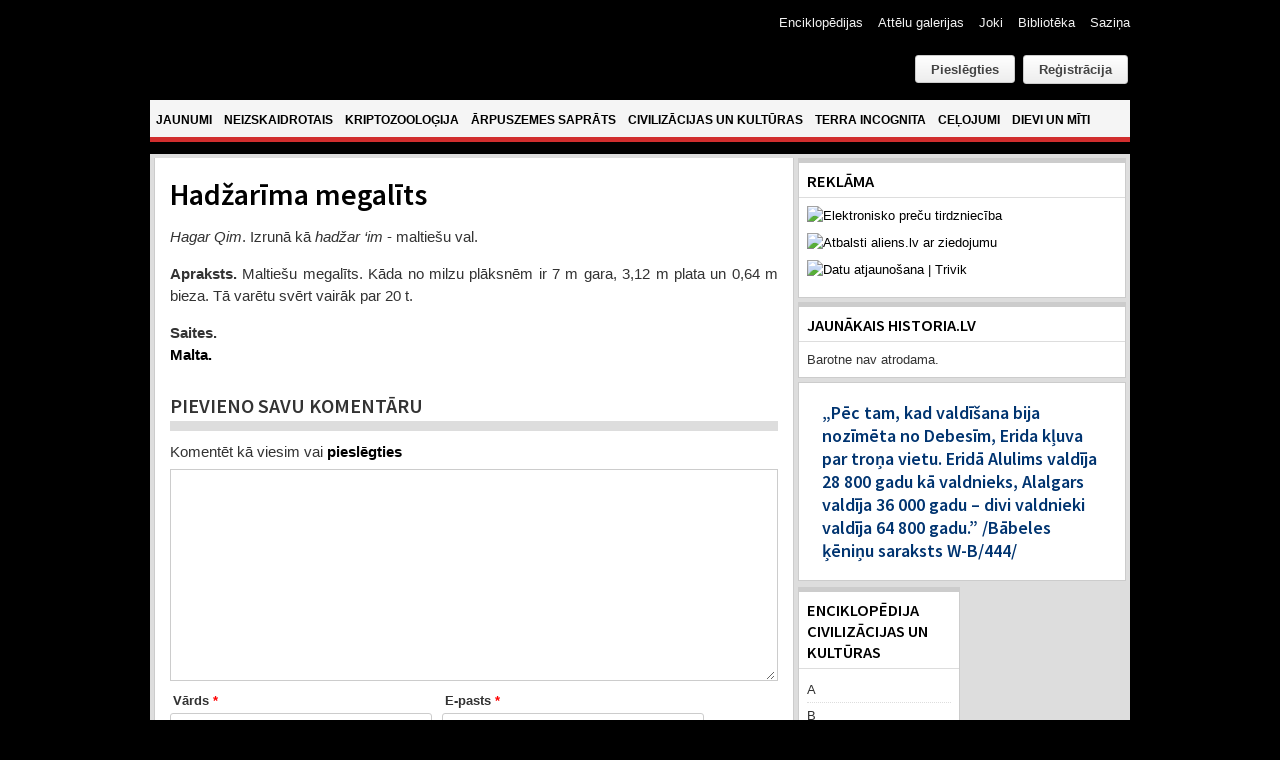

--- FILE ---
content_type: text/html; charset=utf-8
request_url: https://www.google.com/recaptcha/api2/anchor?ar=1&k=6Ld87wMTAAAAAAmdPZBik11X8i5fKUqq1e1zzolJ&co=aHR0cHM6Ly9hbGllbnMubHY6NDQz&hl=lv&v=PoyoqOPhxBO7pBk68S4YbpHZ&theme=light&size=normal&anchor-ms=20000&execute-ms=30000&cb=ws3inkmq3rve
body_size: 49279
content:
<!DOCTYPE HTML><html dir="ltr" lang="lv"><head><meta http-equiv="Content-Type" content="text/html; charset=UTF-8">
<meta http-equiv="X-UA-Compatible" content="IE=edge">
<title>reCAPTCHA</title>
<style type="text/css">
/* cyrillic-ext */
@font-face {
  font-family: 'Roboto';
  font-style: normal;
  font-weight: 400;
  font-stretch: 100%;
  src: url(//fonts.gstatic.com/s/roboto/v48/KFO7CnqEu92Fr1ME7kSn66aGLdTylUAMa3GUBHMdazTgWw.woff2) format('woff2');
  unicode-range: U+0460-052F, U+1C80-1C8A, U+20B4, U+2DE0-2DFF, U+A640-A69F, U+FE2E-FE2F;
}
/* cyrillic */
@font-face {
  font-family: 'Roboto';
  font-style: normal;
  font-weight: 400;
  font-stretch: 100%;
  src: url(//fonts.gstatic.com/s/roboto/v48/KFO7CnqEu92Fr1ME7kSn66aGLdTylUAMa3iUBHMdazTgWw.woff2) format('woff2');
  unicode-range: U+0301, U+0400-045F, U+0490-0491, U+04B0-04B1, U+2116;
}
/* greek-ext */
@font-face {
  font-family: 'Roboto';
  font-style: normal;
  font-weight: 400;
  font-stretch: 100%;
  src: url(//fonts.gstatic.com/s/roboto/v48/KFO7CnqEu92Fr1ME7kSn66aGLdTylUAMa3CUBHMdazTgWw.woff2) format('woff2');
  unicode-range: U+1F00-1FFF;
}
/* greek */
@font-face {
  font-family: 'Roboto';
  font-style: normal;
  font-weight: 400;
  font-stretch: 100%;
  src: url(//fonts.gstatic.com/s/roboto/v48/KFO7CnqEu92Fr1ME7kSn66aGLdTylUAMa3-UBHMdazTgWw.woff2) format('woff2');
  unicode-range: U+0370-0377, U+037A-037F, U+0384-038A, U+038C, U+038E-03A1, U+03A3-03FF;
}
/* math */
@font-face {
  font-family: 'Roboto';
  font-style: normal;
  font-weight: 400;
  font-stretch: 100%;
  src: url(//fonts.gstatic.com/s/roboto/v48/KFO7CnqEu92Fr1ME7kSn66aGLdTylUAMawCUBHMdazTgWw.woff2) format('woff2');
  unicode-range: U+0302-0303, U+0305, U+0307-0308, U+0310, U+0312, U+0315, U+031A, U+0326-0327, U+032C, U+032F-0330, U+0332-0333, U+0338, U+033A, U+0346, U+034D, U+0391-03A1, U+03A3-03A9, U+03B1-03C9, U+03D1, U+03D5-03D6, U+03F0-03F1, U+03F4-03F5, U+2016-2017, U+2034-2038, U+203C, U+2040, U+2043, U+2047, U+2050, U+2057, U+205F, U+2070-2071, U+2074-208E, U+2090-209C, U+20D0-20DC, U+20E1, U+20E5-20EF, U+2100-2112, U+2114-2115, U+2117-2121, U+2123-214F, U+2190, U+2192, U+2194-21AE, U+21B0-21E5, U+21F1-21F2, U+21F4-2211, U+2213-2214, U+2216-22FF, U+2308-230B, U+2310, U+2319, U+231C-2321, U+2336-237A, U+237C, U+2395, U+239B-23B7, U+23D0, U+23DC-23E1, U+2474-2475, U+25AF, U+25B3, U+25B7, U+25BD, U+25C1, U+25CA, U+25CC, U+25FB, U+266D-266F, U+27C0-27FF, U+2900-2AFF, U+2B0E-2B11, U+2B30-2B4C, U+2BFE, U+3030, U+FF5B, U+FF5D, U+1D400-1D7FF, U+1EE00-1EEFF;
}
/* symbols */
@font-face {
  font-family: 'Roboto';
  font-style: normal;
  font-weight: 400;
  font-stretch: 100%;
  src: url(//fonts.gstatic.com/s/roboto/v48/KFO7CnqEu92Fr1ME7kSn66aGLdTylUAMaxKUBHMdazTgWw.woff2) format('woff2');
  unicode-range: U+0001-000C, U+000E-001F, U+007F-009F, U+20DD-20E0, U+20E2-20E4, U+2150-218F, U+2190, U+2192, U+2194-2199, U+21AF, U+21E6-21F0, U+21F3, U+2218-2219, U+2299, U+22C4-22C6, U+2300-243F, U+2440-244A, U+2460-24FF, U+25A0-27BF, U+2800-28FF, U+2921-2922, U+2981, U+29BF, U+29EB, U+2B00-2BFF, U+4DC0-4DFF, U+FFF9-FFFB, U+10140-1018E, U+10190-1019C, U+101A0, U+101D0-101FD, U+102E0-102FB, U+10E60-10E7E, U+1D2C0-1D2D3, U+1D2E0-1D37F, U+1F000-1F0FF, U+1F100-1F1AD, U+1F1E6-1F1FF, U+1F30D-1F30F, U+1F315, U+1F31C, U+1F31E, U+1F320-1F32C, U+1F336, U+1F378, U+1F37D, U+1F382, U+1F393-1F39F, U+1F3A7-1F3A8, U+1F3AC-1F3AF, U+1F3C2, U+1F3C4-1F3C6, U+1F3CA-1F3CE, U+1F3D4-1F3E0, U+1F3ED, U+1F3F1-1F3F3, U+1F3F5-1F3F7, U+1F408, U+1F415, U+1F41F, U+1F426, U+1F43F, U+1F441-1F442, U+1F444, U+1F446-1F449, U+1F44C-1F44E, U+1F453, U+1F46A, U+1F47D, U+1F4A3, U+1F4B0, U+1F4B3, U+1F4B9, U+1F4BB, U+1F4BF, U+1F4C8-1F4CB, U+1F4D6, U+1F4DA, U+1F4DF, U+1F4E3-1F4E6, U+1F4EA-1F4ED, U+1F4F7, U+1F4F9-1F4FB, U+1F4FD-1F4FE, U+1F503, U+1F507-1F50B, U+1F50D, U+1F512-1F513, U+1F53E-1F54A, U+1F54F-1F5FA, U+1F610, U+1F650-1F67F, U+1F687, U+1F68D, U+1F691, U+1F694, U+1F698, U+1F6AD, U+1F6B2, U+1F6B9-1F6BA, U+1F6BC, U+1F6C6-1F6CF, U+1F6D3-1F6D7, U+1F6E0-1F6EA, U+1F6F0-1F6F3, U+1F6F7-1F6FC, U+1F700-1F7FF, U+1F800-1F80B, U+1F810-1F847, U+1F850-1F859, U+1F860-1F887, U+1F890-1F8AD, U+1F8B0-1F8BB, U+1F8C0-1F8C1, U+1F900-1F90B, U+1F93B, U+1F946, U+1F984, U+1F996, U+1F9E9, U+1FA00-1FA6F, U+1FA70-1FA7C, U+1FA80-1FA89, U+1FA8F-1FAC6, U+1FACE-1FADC, U+1FADF-1FAE9, U+1FAF0-1FAF8, U+1FB00-1FBFF;
}
/* vietnamese */
@font-face {
  font-family: 'Roboto';
  font-style: normal;
  font-weight: 400;
  font-stretch: 100%;
  src: url(//fonts.gstatic.com/s/roboto/v48/KFO7CnqEu92Fr1ME7kSn66aGLdTylUAMa3OUBHMdazTgWw.woff2) format('woff2');
  unicode-range: U+0102-0103, U+0110-0111, U+0128-0129, U+0168-0169, U+01A0-01A1, U+01AF-01B0, U+0300-0301, U+0303-0304, U+0308-0309, U+0323, U+0329, U+1EA0-1EF9, U+20AB;
}
/* latin-ext */
@font-face {
  font-family: 'Roboto';
  font-style: normal;
  font-weight: 400;
  font-stretch: 100%;
  src: url(//fonts.gstatic.com/s/roboto/v48/KFO7CnqEu92Fr1ME7kSn66aGLdTylUAMa3KUBHMdazTgWw.woff2) format('woff2');
  unicode-range: U+0100-02BA, U+02BD-02C5, U+02C7-02CC, U+02CE-02D7, U+02DD-02FF, U+0304, U+0308, U+0329, U+1D00-1DBF, U+1E00-1E9F, U+1EF2-1EFF, U+2020, U+20A0-20AB, U+20AD-20C0, U+2113, U+2C60-2C7F, U+A720-A7FF;
}
/* latin */
@font-face {
  font-family: 'Roboto';
  font-style: normal;
  font-weight: 400;
  font-stretch: 100%;
  src: url(//fonts.gstatic.com/s/roboto/v48/KFO7CnqEu92Fr1ME7kSn66aGLdTylUAMa3yUBHMdazQ.woff2) format('woff2');
  unicode-range: U+0000-00FF, U+0131, U+0152-0153, U+02BB-02BC, U+02C6, U+02DA, U+02DC, U+0304, U+0308, U+0329, U+2000-206F, U+20AC, U+2122, U+2191, U+2193, U+2212, U+2215, U+FEFF, U+FFFD;
}
/* cyrillic-ext */
@font-face {
  font-family: 'Roboto';
  font-style: normal;
  font-weight: 500;
  font-stretch: 100%;
  src: url(//fonts.gstatic.com/s/roboto/v48/KFO7CnqEu92Fr1ME7kSn66aGLdTylUAMa3GUBHMdazTgWw.woff2) format('woff2');
  unicode-range: U+0460-052F, U+1C80-1C8A, U+20B4, U+2DE0-2DFF, U+A640-A69F, U+FE2E-FE2F;
}
/* cyrillic */
@font-face {
  font-family: 'Roboto';
  font-style: normal;
  font-weight: 500;
  font-stretch: 100%;
  src: url(//fonts.gstatic.com/s/roboto/v48/KFO7CnqEu92Fr1ME7kSn66aGLdTylUAMa3iUBHMdazTgWw.woff2) format('woff2');
  unicode-range: U+0301, U+0400-045F, U+0490-0491, U+04B0-04B1, U+2116;
}
/* greek-ext */
@font-face {
  font-family: 'Roboto';
  font-style: normal;
  font-weight: 500;
  font-stretch: 100%;
  src: url(//fonts.gstatic.com/s/roboto/v48/KFO7CnqEu92Fr1ME7kSn66aGLdTylUAMa3CUBHMdazTgWw.woff2) format('woff2');
  unicode-range: U+1F00-1FFF;
}
/* greek */
@font-face {
  font-family: 'Roboto';
  font-style: normal;
  font-weight: 500;
  font-stretch: 100%;
  src: url(//fonts.gstatic.com/s/roboto/v48/KFO7CnqEu92Fr1ME7kSn66aGLdTylUAMa3-UBHMdazTgWw.woff2) format('woff2');
  unicode-range: U+0370-0377, U+037A-037F, U+0384-038A, U+038C, U+038E-03A1, U+03A3-03FF;
}
/* math */
@font-face {
  font-family: 'Roboto';
  font-style: normal;
  font-weight: 500;
  font-stretch: 100%;
  src: url(//fonts.gstatic.com/s/roboto/v48/KFO7CnqEu92Fr1ME7kSn66aGLdTylUAMawCUBHMdazTgWw.woff2) format('woff2');
  unicode-range: U+0302-0303, U+0305, U+0307-0308, U+0310, U+0312, U+0315, U+031A, U+0326-0327, U+032C, U+032F-0330, U+0332-0333, U+0338, U+033A, U+0346, U+034D, U+0391-03A1, U+03A3-03A9, U+03B1-03C9, U+03D1, U+03D5-03D6, U+03F0-03F1, U+03F4-03F5, U+2016-2017, U+2034-2038, U+203C, U+2040, U+2043, U+2047, U+2050, U+2057, U+205F, U+2070-2071, U+2074-208E, U+2090-209C, U+20D0-20DC, U+20E1, U+20E5-20EF, U+2100-2112, U+2114-2115, U+2117-2121, U+2123-214F, U+2190, U+2192, U+2194-21AE, U+21B0-21E5, U+21F1-21F2, U+21F4-2211, U+2213-2214, U+2216-22FF, U+2308-230B, U+2310, U+2319, U+231C-2321, U+2336-237A, U+237C, U+2395, U+239B-23B7, U+23D0, U+23DC-23E1, U+2474-2475, U+25AF, U+25B3, U+25B7, U+25BD, U+25C1, U+25CA, U+25CC, U+25FB, U+266D-266F, U+27C0-27FF, U+2900-2AFF, U+2B0E-2B11, U+2B30-2B4C, U+2BFE, U+3030, U+FF5B, U+FF5D, U+1D400-1D7FF, U+1EE00-1EEFF;
}
/* symbols */
@font-face {
  font-family: 'Roboto';
  font-style: normal;
  font-weight: 500;
  font-stretch: 100%;
  src: url(//fonts.gstatic.com/s/roboto/v48/KFO7CnqEu92Fr1ME7kSn66aGLdTylUAMaxKUBHMdazTgWw.woff2) format('woff2');
  unicode-range: U+0001-000C, U+000E-001F, U+007F-009F, U+20DD-20E0, U+20E2-20E4, U+2150-218F, U+2190, U+2192, U+2194-2199, U+21AF, U+21E6-21F0, U+21F3, U+2218-2219, U+2299, U+22C4-22C6, U+2300-243F, U+2440-244A, U+2460-24FF, U+25A0-27BF, U+2800-28FF, U+2921-2922, U+2981, U+29BF, U+29EB, U+2B00-2BFF, U+4DC0-4DFF, U+FFF9-FFFB, U+10140-1018E, U+10190-1019C, U+101A0, U+101D0-101FD, U+102E0-102FB, U+10E60-10E7E, U+1D2C0-1D2D3, U+1D2E0-1D37F, U+1F000-1F0FF, U+1F100-1F1AD, U+1F1E6-1F1FF, U+1F30D-1F30F, U+1F315, U+1F31C, U+1F31E, U+1F320-1F32C, U+1F336, U+1F378, U+1F37D, U+1F382, U+1F393-1F39F, U+1F3A7-1F3A8, U+1F3AC-1F3AF, U+1F3C2, U+1F3C4-1F3C6, U+1F3CA-1F3CE, U+1F3D4-1F3E0, U+1F3ED, U+1F3F1-1F3F3, U+1F3F5-1F3F7, U+1F408, U+1F415, U+1F41F, U+1F426, U+1F43F, U+1F441-1F442, U+1F444, U+1F446-1F449, U+1F44C-1F44E, U+1F453, U+1F46A, U+1F47D, U+1F4A3, U+1F4B0, U+1F4B3, U+1F4B9, U+1F4BB, U+1F4BF, U+1F4C8-1F4CB, U+1F4D6, U+1F4DA, U+1F4DF, U+1F4E3-1F4E6, U+1F4EA-1F4ED, U+1F4F7, U+1F4F9-1F4FB, U+1F4FD-1F4FE, U+1F503, U+1F507-1F50B, U+1F50D, U+1F512-1F513, U+1F53E-1F54A, U+1F54F-1F5FA, U+1F610, U+1F650-1F67F, U+1F687, U+1F68D, U+1F691, U+1F694, U+1F698, U+1F6AD, U+1F6B2, U+1F6B9-1F6BA, U+1F6BC, U+1F6C6-1F6CF, U+1F6D3-1F6D7, U+1F6E0-1F6EA, U+1F6F0-1F6F3, U+1F6F7-1F6FC, U+1F700-1F7FF, U+1F800-1F80B, U+1F810-1F847, U+1F850-1F859, U+1F860-1F887, U+1F890-1F8AD, U+1F8B0-1F8BB, U+1F8C0-1F8C1, U+1F900-1F90B, U+1F93B, U+1F946, U+1F984, U+1F996, U+1F9E9, U+1FA00-1FA6F, U+1FA70-1FA7C, U+1FA80-1FA89, U+1FA8F-1FAC6, U+1FACE-1FADC, U+1FADF-1FAE9, U+1FAF0-1FAF8, U+1FB00-1FBFF;
}
/* vietnamese */
@font-face {
  font-family: 'Roboto';
  font-style: normal;
  font-weight: 500;
  font-stretch: 100%;
  src: url(//fonts.gstatic.com/s/roboto/v48/KFO7CnqEu92Fr1ME7kSn66aGLdTylUAMa3OUBHMdazTgWw.woff2) format('woff2');
  unicode-range: U+0102-0103, U+0110-0111, U+0128-0129, U+0168-0169, U+01A0-01A1, U+01AF-01B0, U+0300-0301, U+0303-0304, U+0308-0309, U+0323, U+0329, U+1EA0-1EF9, U+20AB;
}
/* latin-ext */
@font-face {
  font-family: 'Roboto';
  font-style: normal;
  font-weight: 500;
  font-stretch: 100%;
  src: url(//fonts.gstatic.com/s/roboto/v48/KFO7CnqEu92Fr1ME7kSn66aGLdTylUAMa3KUBHMdazTgWw.woff2) format('woff2');
  unicode-range: U+0100-02BA, U+02BD-02C5, U+02C7-02CC, U+02CE-02D7, U+02DD-02FF, U+0304, U+0308, U+0329, U+1D00-1DBF, U+1E00-1E9F, U+1EF2-1EFF, U+2020, U+20A0-20AB, U+20AD-20C0, U+2113, U+2C60-2C7F, U+A720-A7FF;
}
/* latin */
@font-face {
  font-family: 'Roboto';
  font-style: normal;
  font-weight: 500;
  font-stretch: 100%;
  src: url(//fonts.gstatic.com/s/roboto/v48/KFO7CnqEu92Fr1ME7kSn66aGLdTylUAMa3yUBHMdazQ.woff2) format('woff2');
  unicode-range: U+0000-00FF, U+0131, U+0152-0153, U+02BB-02BC, U+02C6, U+02DA, U+02DC, U+0304, U+0308, U+0329, U+2000-206F, U+20AC, U+2122, U+2191, U+2193, U+2212, U+2215, U+FEFF, U+FFFD;
}
/* cyrillic-ext */
@font-face {
  font-family: 'Roboto';
  font-style: normal;
  font-weight: 900;
  font-stretch: 100%;
  src: url(//fonts.gstatic.com/s/roboto/v48/KFO7CnqEu92Fr1ME7kSn66aGLdTylUAMa3GUBHMdazTgWw.woff2) format('woff2');
  unicode-range: U+0460-052F, U+1C80-1C8A, U+20B4, U+2DE0-2DFF, U+A640-A69F, U+FE2E-FE2F;
}
/* cyrillic */
@font-face {
  font-family: 'Roboto';
  font-style: normal;
  font-weight: 900;
  font-stretch: 100%;
  src: url(//fonts.gstatic.com/s/roboto/v48/KFO7CnqEu92Fr1ME7kSn66aGLdTylUAMa3iUBHMdazTgWw.woff2) format('woff2');
  unicode-range: U+0301, U+0400-045F, U+0490-0491, U+04B0-04B1, U+2116;
}
/* greek-ext */
@font-face {
  font-family: 'Roboto';
  font-style: normal;
  font-weight: 900;
  font-stretch: 100%;
  src: url(//fonts.gstatic.com/s/roboto/v48/KFO7CnqEu92Fr1ME7kSn66aGLdTylUAMa3CUBHMdazTgWw.woff2) format('woff2');
  unicode-range: U+1F00-1FFF;
}
/* greek */
@font-face {
  font-family: 'Roboto';
  font-style: normal;
  font-weight: 900;
  font-stretch: 100%;
  src: url(//fonts.gstatic.com/s/roboto/v48/KFO7CnqEu92Fr1ME7kSn66aGLdTylUAMa3-UBHMdazTgWw.woff2) format('woff2');
  unicode-range: U+0370-0377, U+037A-037F, U+0384-038A, U+038C, U+038E-03A1, U+03A3-03FF;
}
/* math */
@font-face {
  font-family: 'Roboto';
  font-style: normal;
  font-weight: 900;
  font-stretch: 100%;
  src: url(//fonts.gstatic.com/s/roboto/v48/KFO7CnqEu92Fr1ME7kSn66aGLdTylUAMawCUBHMdazTgWw.woff2) format('woff2');
  unicode-range: U+0302-0303, U+0305, U+0307-0308, U+0310, U+0312, U+0315, U+031A, U+0326-0327, U+032C, U+032F-0330, U+0332-0333, U+0338, U+033A, U+0346, U+034D, U+0391-03A1, U+03A3-03A9, U+03B1-03C9, U+03D1, U+03D5-03D6, U+03F0-03F1, U+03F4-03F5, U+2016-2017, U+2034-2038, U+203C, U+2040, U+2043, U+2047, U+2050, U+2057, U+205F, U+2070-2071, U+2074-208E, U+2090-209C, U+20D0-20DC, U+20E1, U+20E5-20EF, U+2100-2112, U+2114-2115, U+2117-2121, U+2123-214F, U+2190, U+2192, U+2194-21AE, U+21B0-21E5, U+21F1-21F2, U+21F4-2211, U+2213-2214, U+2216-22FF, U+2308-230B, U+2310, U+2319, U+231C-2321, U+2336-237A, U+237C, U+2395, U+239B-23B7, U+23D0, U+23DC-23E1, U+2474-2475, U+25AF, U+25B3, U+25B7, U+25BD, U+25C1, U+25CA, U+25CC, U+25FB, U+266D-266F, U+27C0-27FF, U+2900-2AFF, U+2B0E-2B11, U+2B30-2B4C, U+2BFE, U+3030, U+FF5B, U+FF5D, U+1D400-1D7FF, U+1EE00-1EEFF;
}
/* symbols */
@font-face {
  font-family: 'Roboto';
  font-style: normal;
  font-weight: 900;
  font-stretch: 100%;
  src: url(//fonts.gstatic.com/s/roboto/v48/KFO7CnqEu92Fr1ME7kSn66aGLdTylUAMaxKUBHMdazTgWw.woff2) format('woff2');
  unicode-range: U+0001-000C, U+000E-001F, U+007F-009F, U+20DD-20E0, U+20E2-20E4, U+2150-218F, U+2190, U+2192, U+2194-2199, U+21AF, U+21E6-21F0, U+21F3, U+2218-2219, U+2299, U+22C4-22C6, U+2300-243F, U+2440-244A, U+2460-24FF, U+25A0-27BF, U+2800-28FF, U+2921-2922, U+2981, U+29BF, U+29EB, U+2B00-2BFF, U+4DC0-4DFF, U+FFF9-FFFB, U+10140-1018E, U+10190-1019C, U+101A0, U+101D0-101FD, U+102E0-102FB, U+10E60-10E7E, U+1D2C0-1D2D3, U+1D2E0-1D37F, U+1F000-1F0FF, U+1F100-1F1AD, U+1F1E6-1F1FF, U+1F30D-1F30F, U+1F315, U+1F31C, U+1F31E, U+1F320-1F32C, U+1F336, U+1F378, U+1F37D, U+1F382, U+1F393-1F39F, U+1F3A7-1F3A8, U+1F3AC-1F3AF, U+1F3C2, U+1F3C4-1F3C6, U+1F3CA-1F3CE, U+1F3D4-1F3E0, U+1F3ED, U+1F3F1-1F3F3, U+1F3F5-1F3F7, U+1F408, U+1F415, U+1F41F, U+1F426, U+1F43F, U+1F441-1F442, U+1F444, U+1F446-1F449, U+1F44C-1F44E, U+1F453, U+1F46A, U+1F47D, U+1F4A3, U+1F4B0, U+1F4B3, U+1F4B9, U+1F4BB, U+1F4BF, U+1F4C8-1F4CB, U+1F4D6, U+1F4DA, U+1F4DF, U+1F4E3-1F4E6, U+1F4EA-1F4ED, U+1F4F7, U+1F4F9-1F4FB, U+1F4FD-1F4FE, U+1F503, U+1F507-1F50B, U+1F50D, U+1F512-1F513, U+1F53E-1F54A, U+1F54F-1F5FA, U+1F610, U+1F650-1F67F, U+1F687, U+1F68D, U+1F691, U+1F694, U+1F698, U+1F6AD, U+1F6B2, U+1F6B9-1F6BA, U+1F6BC, U+1F6C6-1F6CF, U+1F6D3-1F6D7, U+1F6E0-1F6EA, U+1F6F0-1F6F3, U+1F6F7-1F6FC, U+1F700-1F7FF, U+1F800-1F80B, U+1F810-1F847, U+1F850-1F859, U+1F860-1F887, U+1F890-1F8AD, U+1F8B0-1F8BB, U+1F8C0-1F8C1, U+1F900-1F90B, U+1F93B, U+1F946, U+1F984, U+1F996, U+1F9E9, U+1FA00-1FA6F, U+1FA70-1FA7C, U+1FA80-1FA89, U+1FA8F-1FAC6, U+1FACE-1FADC, U+1FADF-1FAE9, U+1FAF0-1FAF8, U+1FB00-1FBFF;
}
/* vietnamese */
@font-face {
  font-family: 'Roboto';
  font-style: normal;
  font-weight: 900;
  font-stretch: 100%;
  src: url(//fonts.gstatic.com/s/roboto/v48/KFO7CnqEu92Fr1ME7kSn66aGLdTylUAMa3OUBHMdazTgWw.woff2) format('woff2');
  unicode-range: U+0102-0103, U+0110-0111, U+0128-0129, U+0168-0169, U+01A0-01A1, U+01AF-01B0, U+0300-0301, U+0303-0304, U+0308-0309, U+0323, U+0329, U+1EA0-1EF9, U+20AB;
}
/* latin-ext */
@font-face {
  font-family: 'Roboto';
  font-style: normal;
  font-weight: 900;
  font-stretch: 100%;
  src: url(//fonts.gstatic.com/s/roboto/v48/KFO7CnqEu92Fr1ME7kSn66aGLdTylUAMa3KUBHMdazTgWw.woff2) format('woff2');
  unicode-range: U+0100-02BA, U+02BD-02C5, U+02C7-02CC, U+02CE-02D7, U+02DD-02FF, U+0304, U+0308, U+0329, U+1D00-1DBF, U+1E00-1E9F, U+1EF2-1EFF, U+2020, U+20A0-20AB, U+20AD-20C0, U+2113, U+2C60-2C7F, U+A720-A7FF;
}
/* latin */
@font-face {
  font-family: 'Roboto';
  font-style: normal;
  font-weight: 900;
  font-stretch: 100%;
  src: url(//fonts.gstatic.com/s/roboto/v48/KFO7CnqEu92Fr1ME7kSn66aGLdTylUAMa3yUBHMdazQ.woff2) format('woff2');
  unicode-range: U+0000-00FF, U+0131, U+0152-0153, U+02BB-02BC, U+02C6, U+02DA, U+02DC, U+0304, U+0308, U+0329, U+2000-206F, U+20AC, U+2122, U+2191, U+2193, U+2212, U+2215, U+FEFF, U+FFFD;
}

</style>
<link rel="stylesheet" type="text/css" href="https://www.gstatic.com/recaptcha/releases/PoyoqOPhxBO7pBk68S4YbpHZ/styles__ltr.css">
<script nonce="xdixe6nSqmAZ5YMhLFpFaQ" type="text/javascript">window['__recaptcha_api'] = 'https://www.google.com/recaptcha/api2/';</script>
<script type="text/javascript" src="https://www.gstatic.com/recaptcha/releases/PoyoqOPhxBO7pBk68S4YbpHZ/recaptcha__lv.js" nonce="xdixe6nSqmAZ5YMhLFpFaQ">
      
    </script></head>
<body><div id="rc-anchor-alert" class="rc-anchor-alert"></div>
<input type="hidden" id="recaptcha-token" value="[base64]">
<script type="text/javascript" nonce="xdixe6nSqmAZ5YMhLFpFaQ">
      recaptcha.anchor.Main.init("[\x22ainput\x22,[\x22bgdata\x22,\x22\x22,\[base64]/[base64]/[base64]/KE4oMTI0LHYsdi5HKSxMWihsLHYpKTpOKDEyNCx2LGwpLFYpLHYpLFQpKSxGKDE3MSx2KX0scjc9ZnVuY3Rpb24obCl7cmV0dXJuIGx9LEM9ZnVuY3Rpb24obCxWLHYpe04odixsLFYpLFZbYWtdPTI3OTZ9LG49ZnVuY3Rpb24obCxWKXtWLlg9KChWLlg/[base64]/[base64]/[base64]/[base64]/[base64]/[base64]/[base64]/[base64]/[base64]/[base64]/[base64]\\u003d\x22,\[base64]\\u003d\\u003d\x22,\x22w7swLwAWw7TDoVrCj2LDscO8w5ELf3PCiyx2w5nCgkzDpMKhT8KDYsKlRATCmcKIYF3DmV4SY8KtXcOww4chw4t/MDF3wplfw689QcOSD8KpwoNSCsO9w7TCtsK9LTZOw75lw5zDrjN3w6vDm8K0HQLDgMKGw44OPcOtHMKawo3DlcOeIsOiVSx3woQoLsOvfsKqw5rDpwR9wohJCyZJwpjDrcKHIsObwowYw5TDpsOzwp/CixlML8KgZ8O/PhHDnHHCrsOAwqvDicKlwr7DrsOMGH55wp5nRBNEWsOpcibChcO1aMK+UsKLw4XCgHLDiQ4iwoZ0w6dowrzDuUFoDsOeworDoUtIw4VZAMK6wr7CjsOgw6ZtOsKmNApuwrvDqcK8Z8K/[base64]/Ct8KkwqbDksOVw6nCvRfCisOJPgfCiAc9MxZiwovDoMOpB8KsLsO/CkvDhcKHw7QlbsKWAU9eVcKTZcKSaSXCrUbDkcOmwqHDq8OgdsOwwqvDt8KRw5rDshQSw5YrwqY1F1sWWS5vw7/DrlTCtiDCoSbDiRzDik3DmTDDlsO6w7cdCmLCtEhGLMOTw4c8wqbDnMKPwpkVw44IAsOoFMKIwp9tLMOAwp/Ck8KcwrREw7VcwqkZwrJkCsOUwrZhOhDCh3IOw6/[base64]/CvMKEFMKBMcKcYWIbeMO0asK/JMKJw54KwoRWTgQBWsKQw7MZW8O1w4XDlcO5wqQmFh3CoMOuJMOGwp/DlU3DsjEtwrsRwqJLwp4XNsO5acKXw5UfakrCslLCj1zCgsOBfxFibBs2w5nDimlMP8KmwrRxwoI8wrvDu0vDiMOYBsKFYsKhCMOewoU7wpgdVEkaKGRXwqMMw54zwqAjSjLDr8KyUcONw4xGwqvCucOqw7fClE8XwrjCo8KRDsKwwq/CjsKwBl3CrXLDjsO4wofDkMKcS8OUHhvCncKbwqzDpB/ClcOVOzjCr8KVd2wQw4M0w4XDrWjDm0bDnsKCw6REQ1vDiUvDi8KTS8O2bsOBU8O3cyjDqFJVw4J5Z8OoQzdTRyAcwqfCncKeP0XDosOZw4/DjsOUa3ITYB7CssOGfcOZdg8iXERowqHCqiJxw4LCvcOSLxk1wp7DqsKPwrJ3w6cYw7/CsHJfwr0oPgxkw5TDocKvwoHCp0/DihF/dMK9F8OGw4rDkcObw4kbKSpUTDk/c8KeV8KSOcO5C1nCr8OZe8K3BsK2wqDDsTfCtDkVQG0ww6DDg8O/NiPCssO/MGzCn8KVdi3ChCXDnnfDmS7ChcKVw4A7w7vClXZPSE3DtcOJR8Knwp9gU17CqsKqMhkzwqkcCwYECkU4w7zCvcOiwrl5wrXCpcKYN8O9LsKLBA/Dl8KaDMONKcOXw5U6XwrDu8O7NsO8CsKNwoF8GBx+wpDDnG4iKcOBwrfDmcObwqJHw53CqAJ+LxVlF8KLPMK3w6UJw4xZWMKQNH9+wqHCuGfDjl/[base64]/CgHTCoB4OTsKxEMOkQcO5VMOSUsOUYMK5w7PCjTPDlVDDg8ORYEXCpwbCtMKSe8Kpwr/DrMOHw4lOw47Cum8uJnTDsMK/[base64]/CjsOgwpDCjRDCtMOGYcKDHBHCtiXCiXTDisOCBkttwq3Dm8OMw6pcagVowp3DlVLDusK/VxHClsO/w6TCl8K0wrvCpMKlwp0rwonCiW3Cow7DvXXDosKmGzTDgsKPFcOYdsOSLVBlw5rCm2vDji0kw6bCtMOUwrB9FsOzAAB/JsKyw7MNwpXCs8O/J8KkST96wqfDmEPDvngnAgHDvsO+wp5Zw6ZawpDCqFfCv8K6acOmwrp7LcO1MsO3w7bDo2tgMsOdEB/ChjXDpGwtTsODwrXDgk8kK8KGwql4cMO+Hz3ClsK7FsKGZcOPEyTCgMO5MMODFVskdnDDkMK4J8KYwp9dCmhkw60rQcKrw4PDj8OpPMKTwo8ATFHDrBXDhXMOdcK8K8O7wpbDjB/DkMOXF8OkDlHChcOxP0AsXjbCrwXCtMOEwrLDshDDsmpaw7hSUjMlDX5pQcK1wq7Do0/CjCDCqcO1w4otwo1Pwq5dfMO6Y8K1w5VPC2I2Jm7CpwklXcKJwpVNwrnDsMOFasKUw5jCkcOXwq7CusONDMK/woZBVMOKwqPCpcOxwr/DssO+w7o5DsKiTcOLw43Dg8KOw5dZwqLDs8O1QUkPJB5Uw4Z0T1s9w6xEwqo0eGbCl8Kjw5dEwrR1eBTCt8OYdi7CjSoEwrzCtMKqciHDqAEPwq/Dm8Kkw4HDnMKEwp4Mwp9wOGEnEsOSw4nDiT/[base64]/[base64]/Dqkg6w58Bw43Do8KPecK3wqLCsQ8/[base64]/Cg8OSw7Y1Zj3DjsKLw7JPwpbCmMKTAMKTDhBYw7vCvcOow5cjw4TCvWjChjdSTMK7wqE8MXoCPMORQcKUwqvDqcKew7/DgsKLw7VmwrnDtMO/[base64]/Cp8OCw71uOkDCmsKUL8KBwo4Ow5XDp0rDpzPDmF5Kw5Exw7/CiMOUwpJJHk3DrMKfwo/DqD1kw4HDvsK0GsKKw7LDvBPDkMOMw5TCrcKmwr7DvcKDwrPDo2TCiMOTw5FFTgdnwr7Cl8OLw4DDlyZ8GT/Cv3RkfMK7CMOGw4zDicKLwo9xwqRAK8O8ezPCuA7DhnzCg8KpFMOmwqJhHcOBYMK8wqPDtcOGPMONecKew7zCuQAUIMKzYx7CnWjDk2DDt2wuw5UPC3LDkcOSwpbDv8KdcsKXIMKQO8KRbMKVPXpFw6YOXFABwr/Cu8OTAwfDo8KpV8OTw5QKwoElBsOkwq7Dp8OkLsOZO33Di8ORGFJLQU3CsVAdw7Icw6fDq8KcYsKbV8K2wp1ewrMbHA8QHRDDusOwwprDosO/fkBdOsO4GyQEw6p3HX1kGsOKYsOWIw7CsQfCiy5FwpbCuWvDgCPCsmAow7FSaxYuD8K8csKdOyxqHTFYO8O5wr/CimjDjsOJwpPDnivCpsOpw4ppWlDCmsKWMsKwSlB5w7pGwqnCv8OZwqvCpMKVwqRbQcOGw7hpTsOmOAJBQ0bCkl/[base64]/wqB0w5PCucKzwpF7wq8Jw7RqIsOQwrFrSMKEwrQOw4o1VcKpw5o0w5rDrAVOwovDosKpdSjCpDpjM0LCnsOrQcOdw6zCm8O9wqdNL3DDsMOWw6rCm8KEUMKja3jDqW5tw4Mww4nDjcK/[base64]/[base64]/BRBUfX1MbsKAw6A2W8OnwrBGwrTDusKBKsO8wo1cKTQJw55JZy9hw4ZvO8O1AAZswqDDncKswq4xV8O2R8OHw5jCnMOfw7NxwrfClsKFAMKnwrzDnmfCnHc+AMOaEyLCs33CnlsgXXbCqcKRwrAnw71VTMO5ESzCi8Kywp/DvsO6ZWTDrsOWwp9+wolyCHtTAsOtXyd7wojChcOaQD4Yen59IcK4UcOQNB/[base64]/w6g+fEvDqsKLwqTDocORw47CiMKOw4pFe8OAHSojw4rCpsK3QlbCg2E7NsKKCTPCpcKJw4xWSsO4wq9FwoPDg8KsLEs4wp3DpsO6PB8swonDk1/ClxPDisOFPMK0JTkIw7fDnQzDlgTDgzR5w41TOcObwrXDgShBwqVXwpcnWcOFwr8CBCjDjh/DjsO8wrZzMMOXw6cTw6wiwok9w65IwpUpw4bCt8KHLALCtm94w7c9wonDr0DDsWt9w6BnwqJQw5kVwq3Dnw0IbcKTe8O/w6TCpsOuwrQ9wqnDpMObwrvDvn4JwosHw4nDlg3Ci1vDp17CmV7CjMOdw7TDkcOKeHJdwpM2wq/DmlXDksKnwr/DlCZZIFnDm8OnSFAABMKCYx47wq7DnhTCmcKpC1nCisOCN8KKw7nDjcOqw7TDq8KmwpPCqFBfwqkPCsKsw5Ylw6smwqDCoFfCk8OGVhPDtcOJS3DCnMOSa3wjFcOaaMK8w5PCrcOlw63ChnESKmPDlsKiwrxswrDDlljDpsKJw63DvMOqwrY1w7bDhcKxRibDtRVfDB/Dvy9bw5JiNlXDnxDCosKxOhLDucKEwroCLCN8W8OWM8Kkw67DlsKLw7DCgUoFFnXCj8O+FcKSwoBfeVLChMKawqnDl08oHjTDg8OYfsKhw4/CkCNiwrhfwpzClMO2a8Ouw6/Cq1zCixk9w77DoDx9wo/Cn8KTwrDCkMKSZsOWwoHCnkbCnBfCh0Fhwp7Dm1rCmMOJB3QcHcO1w7zChH8/BS/ChsOFVsKHw7zDgHXDssK2PcKFGDgVasOZV8ObVCk2YsOvLMKPw4DCncKDwovCvTxIw74Gw6DDjMKOPsKBSMOZT8OmRMK5YsKlw4DCoHjDl2vCt2haFMORw4rCjcOFw7nDrsK2YsKewpbDk3tmdRLCnnrDnh1vXsK8w4jDsXfDslYeT8OLwphbwrx0fiHCrHMVcMKcwo/Cr8Oww5hjT8KuWsO7wqkkw5o4wonClMKTw40YQk7Cn8KHwpQSw4A5NMO8WcK4w5DDpFAEbMOfNMK/[base64]/CicKNw70bwqVuBDZ8w67Cj1x7wqAnwpDDtQZ0JQp7w6pBwrrCkHM1w4pZw7HDgEnDmMObHMKsw43DlMKTUMOmw7IpbcO6wro0wogjw6TCkMOrGG00wpvCscO3wqctw4zCjwrDg8KXOD/DrEY0wp/CmcKSw7Vyw6tEZ8KEehN5D3NOJsObP8Kpwqh+dgXDpMO2VErDocKywpTDisKSw4sudsO6AsOzBsOfbGoKwoF3ISLCrcKUw40Mw5UTVSNWwoXDm07DnMOZw60rwqgzYsONFMOwwpwKwqsIw4bCgjjDhsK4C3x8wqvDpDvCrUzCrgLCgHTDtEzCn8O/w7sEVMKSaG5QHMKPSMK5Gh9zHy/[base64]/CncK6woAkwqLDsCPDt8KYWsO0w7AaYsKfwpPCk8OYbHPDll7CvcK4MMOVw4/Cly/CmgAwX8OQJ8KdwrTDqx7DvsOEwp7Dv8Kaw5g4AmjDhcONImJ5S8O+woU7w4AQwpfCs31AwrEEwpLCpjItdlEYGFjCrsOiccK3VCkJw6NKQsOUwpQOTMKywrIJw5HCkHIoXMOZSFQrEMO6QlLChnHCn8KwSA/[base64]/CtcOZBEHDjMORw6zCvsOSMXDDlcOsw5AdamjDm8Kkw5B+wrrCjktTYXjDuGjCvsKIVwDCk8OZJXl3FMONAcK/[base64]/CsyXCrC3CtMKvciBqFMOsw55dwqnDo29Mwpd6wpFuL8Oqw7ooUQzCrsK+wo1Lwog+a8KYEcKHw41lwqEdw69mw5PDjQDCrMOTEkPDmDx+w4LDsMO9w7x4JDTDrcKUw4V3w41WQCDCimd3w4HCjGpewqMpw6XCsR/DuMKyYCY7w7EYwqY2WcOow4lVw4rDisOzEVUSXFweaHgHSRDDrsOUO1Vsw4zDo8O5w6PDocOMw6ZOw4zCgMK2w6zDsMK3Jj1yw59DXcOWwpXDuDPDoMK+w4IlwohtIcO8UsKrLjHCu8KpwqTDs0g5SQQ/wocYUsKzw4TCisOTVkkgw6NgIsOgc2XCscKGwpd+Q8OIc1vCkMKkBMKFGWEiTcKtEAkZRScowpDDp8O0b8OMwpx8RAbCuEHCp8KjQVtDw54hDsOSdh3CrcKIfyJtw7DDmsK3HEVcJcKVwqcLLiNsWsKnXk3DunDDsDQlXU3DoD47w4lzwqAcIDcmYH/[base64]/[base64]/[base64]/CpVd6cnDCvMOdw7bDpMKMwq3CnsOPw5jDvxzCmUcdwqZNwo/[base64]/DlBtIw5wxw51/w6wKFCtQwprDicOSTRhRwpxdfT4DPMOSLMKowrESSTXDgcK8S3nCsEwmLcObDHvCj8O/LsKyVSJKGVPCtsKfaWdmw5bCvwnCssOFJB3Dv8KnM3dmw6NywpIFw5JXw50tYsO9LmfDvcKGIcOkBWpcw5XDu1nCisO/w7dmw5YjXsO1w7Iqw5h7wr3Cv8OCw7IyDFd0w6/[base64]/CvMK4w5HDsMOJwpA5bTwzIGXCvMO0wpomVcKJbV0iw5IAw5PDrMKGwrUaw656wrnCvsO/[base64]/LsOYc0/Dlw5ew5HCtMOqYVnCplxow6IBBMOXw67DhmvChcKddSLDgsKWQlbDrMOEEC7DnhrDiWF/bcKiwqYOw5zDkTLCg8KawqbCqsKkTsKewpBGwo3Cs8KWwqZmwqPCi8K+VcOdw5Q6XcO+Oi58w6HCvsKBwpAjOlfDj2zCjH0zVC8fw4/CtsOEwq/Ct8Kwc8Klw5XDjQoWHcK7wrtKwoTCn8KMCjrCjMKtw5jCpgUFw6vChGQ2wq8+P8K7w4h9AMKFYMKXL8OPfcOvwpzDjRHCgsK0cDErYQPDrMONEcKtHFgTezI0w5JMwoRnWMODw6EENA1TMcKJHcKMw7LDp3XCm8O3wqPCqS/DpSzDgsK3KcOpwpxhccKse8K2Qj7DhcKXwp7Djyd9wobDi8KLcSLDusKlwrLCslTDlcKyRkMKw6F/[base64]/wp0vT8O2w7B9F1oPwrnCjHwcM8ObUW4ow63DmsKmw6Jrw5bCo8KwVsO8w6rDqjjDkcO+JsOvw7jDkAbClx/CncOZwpUgwojDl33Ch8KPcsO+GzvDkcOZHMOndcOKw4JTw4Qzw7lbezvDsBHDmTDDjMKvBG9zIB/[base64]/[base64]/DqcKNwpR5AQoEGx3Do3vDvgfCisKncsKwwp3CoTV/[base64]/CuMOORUZdwoMrbMKFHcKwwp0kw5Y5PMOYw69vw4AkwqbDhsOxMw8ADsORYTHCvFnCpMO1wqxqwqAZwokLw5vDmsOvw7PCrCjDoyfDucOGRMKzHEpaZ27CmUzDmcK3TkkUOW1PG2LDtj1NXA4Ew7vCvsOZAsKbBBckw4/DhHzChwHCp8Onw5jCkhEoSsOLwrsQC8KUTxLDmHTChcKpwp1Qw6vDgEzCosKeZEwww73DhcOEZsOOGMOAwrHDm1HCh0sqU1nCmsOpwqLCocOyHWvDpMOTwpvCs1xcbEPCi8OMRcKTGG/DnsO0DMO5NF/Dr8OQA8KNaTTDhMKnN8Orw7w1wqxLwrvCp8KyJcKRw7kdw7kFXXTCssOXTsKNwr3CtMOCwrBCw4zCgcOSYEURwpXDiMO7wo9bw6vDkcKFw74yw57CmkHDpVhMNChcw587wq7CmnvCsiHCn25HWk8mPcO5HsOiwonCtzDDqBbCrcOnYAB8dcKUAxY/w5ARQmtbwosGworCpsKTw47Ds8OdTwRIw5fCgsOBw7F8FcKJARXCpsOXw6YBw4wDEz/[base64]/w6bCn0ljw5XCvMKAw6x4G8KIw4PCs1PDuMKFw5ZuHW4lw6PCiMOowp/[base64]/DhMORBsKzb8OawoJmwpjDi8KCw5NHwp7DrsKZJFDChzdgwqXDvw/CgW3CpcKMwpchwqnCm3rCkFhdFcOswqrCg8O+Kl3DjcOZwplNw4/CoiXDmsODfsKtwoLDpMKOwqMqAsKXLsOPw4HDgDrCrsOywobCnBPDhhwiJcOEWMKTRMKPw5k7wrLDpCoyD8Ozw4DCp1U5I8OAwpbDrsOvJcKaw5jDi8OMw4FvSXtOwo0wD8Kqw6TDjT0zwqnDsm/CshDDksKuw4ZVR8KdwpxACk5Gw5/DhFdgdU0tU8ONdcKAchbCqlvCoTEHAh0Hw5TCkCU1JcK1HsOLZRLDl2NgMsKOw50fTsO8wqJ/W8K3wrHCjmkPAWBnGnouGsKdw5nDs8K4X8Kqw7ZLw4DCghfCmTAOw7TCjmDCs8Kuwocdwo/Dl0zCr0dmwp05w43DsiRwwqkhw63Dik7CjRAICmBwFC1RwqPDkMOeCMKSITYXXsKkwrHCssKTwrDCq8OBwrVyOA3Dk2Icw7QUGsOZwp/DmxHDm8KDwrdTw6rCi8KGJRTCt8KnwrLDlG8kT23CisO8w6EkGjoZc8Ovw4LCjcOFJ38wwpHCgMOpw7/DqsOxwoQrI8O2ZsOxw5Uvw7LDoXkrRT1MCMOlRFrCosOVaE5Tw63Ci8Kfw7FzOAPCggzCgMOnCsOQaR3Crxkdw50EEyLCksOuc8KNBUVzesK/N2xWwpwXw5jCmsO4Vj7CozBpw5nDosOBwp8BwrTDrMO+wozDqAHDkXlRwrbCi8O5woAVJUh8wrtEw5oiwrnClllYa33CtyfDmxhcJB4bO8O2WUVWwp92Xx9/TwvDg1kDwrnDm8KAw5omR1PDo0kEw7gCw7vCsT9YfsKecCx4wrt8A8OIw5EVw6/[base64]/CksOjA8O6QsOmV8KKwr/[base64]/Ciw3DiMOKYlcTYcO9YEzDpjc2e2MewonCscO0EBdkCcK4T8Khw7wzw4PDlsOjw5BUFioRHHRwNMOLbMK7RMOLGwfDjlrDkVDCtl5eHjwhwrJlN3XDsHs+BcKnwosVSsKCw4p4wrVJw7/CvMKxwqfDrRDDllbClx4pw6JuwpnDv8OpwpHCmhwCwq/DnFbCpMKgw4gXw7XCnWrCjB5WUVMGfyvCp8Krwqhxw7vDg0jDkMOSwp0yw6HDv8K/HsKxC8OXFhLCjwU+w4vCvsOhwoLDicOdQcO8GCVAwrJbRxnDksKpwpFKw7rDqk/DpmfCr8OfVcOjw78lwo9QB0/DtUnDoxoUdxTCgyLDsMK2ERzDq3REw5bCg8Otw7LCv1FHw50SK23CgToEw73DjcOQGsOXYyEDNkfCoQDCjMObwqvCi8OHwqnDp8OpwqFRw4fCmcOGfjA/woxPwpnCpVzDlcOswoxeWcOow4kcFcK0w4N4w54TBnHDiMKVDMOAB8Ofwp/Dk8OpwqdWUiM6w6DDjlJbCFTCtcOxfz9swpDCkMOhw7FGF8OFbj5iFcOGE8OnwqTCgMKuIsKzwo/DssKRYMKPP8OPYC1Ew5o1YjoHRcOnCWFbKijCtMK/w50ueXV0OcKMw4XCuTQNDkZEQ8KWw7DChcOmwoXDscKCLcOyw63DqcKVWHjCpcODw4bDhcKxwqpuQsOXwpLCrW/[base64]/Dr8OOa8OZemRDQEHDqcKGwp5hw5xaw71ww4PDkMKZesKCYMKgwpohbiByCMOjT1RrwqYBPBMBwrkXwrJzdgcdVylwwrXDngDDqXbCocOhwoE/w6/[base64]/[base64]/Cu8OYwrw9w5xYwrHClRwsBW8gO8OVwrl2w4lmwqUjwr/CusKGG8KCeMKQUV0yV3wEwoZJK8KxP8OVUcOZwoQdw50tw5PCqRJbDMOTw57DhsO5wqwuwpnCnE7DosOzR8KzAnMqVFrCrcO8w63DssKDw5rClTnDhGUIwpQWUsKhwrTDvRfCjcKfc8OYSzzDjMO/em5QwoXDn8KLaUzCgh0WwpfDtFwKIVdLBVxIw6p7YxIaw6zDmiAeb2/DrwXCs8OYwoZrw63DgsOLQcOWw58wwpjCsglEw5LDhAHCuVRhw6FIw6ZWR8KIMsOOR8K9wo99wpbCiAZhwrjDiyNPw60Pw7JeOMOyw6MFesKrLsOswoNhbMKbPUDDtBzDiMKqwoM/[base64]/CoQTDocOdal56w7FAwqM7ScK7w6XCgMKFSnLCnsORwrcawq4AwqhAdyzDs8O3woARwprDgwXCp2DCtMO9M8O7VytcAhdfw47CoAsXw47DosKBwp/DqjRDJkjCv8KkGsK4wqUEfUECQcKYGMOWJglHSTLDk8OZbmZSwqdqwpYuNcKjw5PDqsOhOcOqw64KScKAwozDs2PCtDp7PhZ8NsO0w5M/[base64]/[base64]/CtA3Cj8Ogwo5lw5nCpD7Cm8O1w4rCkX5HQ8K8wq1mw64yw4trf3/Dn3NpXSPCtsOVwovCpX5awowGw5Q2wonCusO/eMK5In7DksOYw5nDvcOWdMKqRwPDqyhmQMKDKnACw6XDrUjDucO3w4l5TDIDw41aw47DicOAwqXDlsKDw680PMOgwpJdwoXDqMKtFMKqwrxcUgvCvk/CtMOrwqPDiRchwoozScKXwrPDp8KTe8OnwpYpw5DCr1h1LS0VCG01JUDCiMO9wppkeWrDl8OKNj/[base64]/YGnDvMOqwpxoYMK+N8K6wp8BbsO5w4pwUVYAwpLDi8KoOV7DlcO6wqjCmMKVXhNPw45PKQc2JSPDvyNHbkZWworDvFQbVHxORcOxwqLDssKbwozDuGJbNDHClsOWDsKEBMKXw7/DumQzw7cYKVbDpXNjwqjCvBBFw4LClzrDrsOTfMKMwoUVw7psw4QswqJgw4BfwrjCmm0vBMKSTsOyLArChWHCsgZ+ZDZOwq0Hw6MvwpF4w4Jgw6TCk8K/aMOkwoLCryMPw5YSwrrDg34mw4gZw4XCmcOYQCbCsRZnAcOxwrY4w5kiw6vCjVnDn8KrwqYkFHAkwrohw6YlwoUGCCdswr3DksOcF8O0w6LDqHsdwp5mAx56wpXCsMKEwrIRw7fDhxtUw5XDnCgjV8KUEMKJw4/CmnFqwpTDhQ1OHm/CrBgNw75CwrXCt0pBw6sRPDbDjMO/worCkSnDv8OBwrJbEcKXb8OqWSk5w5XDlyHDt8KhYzlIfG8EZyLCox0nXEsXw5s5EzZKYsOOwpkowo/CgsO8w5fDicKUISAxwoTCvsOwFVgfw5nDnkI7X8KiIGROazrCrsOWw5/DmMKbQ8KqK1t+w4VVeATDn8OeRj7ChMOCMsKWL0bCoMKmDQMhO8Kme07Cq8KXb8KBwq3DnQcOwprClGR/JMO4JcOOQUQOwoTDlTVGw7gGCjQtF30oTcKVMV0Aw7JOw6zCqwIAUSbCi23CgsOmcX8yw65qw7JcKsOsK21hw6zCiMK4w7A+w4bDt07DrsOrEDU6SWk2w5Q+fMKIw6rDjzUcw7/Cpjo7ezPDvMOOw6rCucOqwoERwrfDmxhfwpvCucONGMK6woYuwpHDmhXDi8OjFBxXMsKlwpw+SGYDw6AuPmowNsO7Q8OFw7fDgsKvJBI5MRk6IcKNw5t8w7NXFh/DiCsxw4bDtl5Uw6QFw4zCuUIfJ2TCiMOYw4pPMMOtwp7DonfDjsOcwoPDnsOzAsOWw5nCqE4UwpBCVsKVwrXDlMKQB34Mw4HDq3fChsKvBBDDkcOHwp/[base64]/wovDm0XDmcKIw7EMw6XCpBPDvF9HecKQw7/CmmUHKcKUdHLCh8OBwq0Dw7DCrFEKw43CtcOcw6LDscOxb8KewqDDpFdrDcOgwoRrwrIpwolPMksUM00dNMKKwoPDicKIF8O2wofCu29/w4HDjEUJwp9mw508w5MrT8O/GsK8wrVFccKdw7AuZjYJwroKMW1zw5onZcO+wofDgTzDg8Kowo7DpinDtn7DksO9QcOLO8Kxwow2w7E4M8Krw48Rf8K2w6kKwp7DgxfDhk5fRQrDohkZCMK3wrzDi8K/[base64]/CksKiwpMmw607eGsowqjCpFEcwoDDhcKBwoPCiwcNwp3DrlB+BX18w6B3GcKZwrPCtXDDnVvDmcOTw7crwqhVccOBw4vCpyQMw4JXeloFwqBHAxQ6ZE9vw4Q2U8KZI8KEO3sVcsKGRBDDo1TCoC7DuMKxwo7Dq8KLwqJiwpYSQMOzTcOQQTFjwrxywrlrDS/[base64]/Dl0gXcXsYw4bDj8KVwp5nwpzDucOWdjjCgg/CjMKJO8Ozw6nDgEbCmMO/[base64]/Dm8KTaMKAW184C8KqwqAnwqbCogYuLFoEHThhwoLDn3kAw4I9wqNNbXzDnMOVw5vCpicjZsK8P8KxwqtnO0lzwpY1HMKYRMKOZ25/[base64]/CtHnChcKiTAAbHTHCqQVVw58xUMKvw7TDnhB3wrgwwqLDkhzCmlPCp2bDisKWwpwUG8K7AsO5w45UwpzDrTPDuMKSw5fDk8O4DcKXcsO+MywZwpHCuh3CqlXDlVBUw5tbwqLCt8Orw6tAM8KEXMOZw4XCucKsZMKJwoDCmR/[base64]/DiUomwpfCtMONwr8vwrzDjsKlL8KTwpvCjcKuwpV8VMKtw6PDiUfChVrDlHrDvRXCpMO+X8K0woTDgMOhw7nDosOdw4/DjUzCosOGDcOOchXDl8OnPsKnw5MKBx8KCsO8VsKZcg0kcWjDqsKjwqfCusOewpYow4MiOg/DmGbDlG/DmcOxworDt1QXw7FDDiY/w63DiSLDuyJhHCjDuhRPw7PDvAHCu8KkwoLDjDvCisOOw6h+wogGwr1Lw7fDg8Osw77ChhFRCh1/RBECwrnDmcKmwrbCksKXwqjDk0jCq0o8Nz4uL8OWJCTDgwYBwrDCh8KLDsKcwpEaMMOSwozCtcKcw5ctw4HDr8Kww5/Ds8KcE8OUcinDnMKyw4bDpmDDqSbDicOowp7DlDEOwpVpw4gfw6PDgMOneCZHQRrCt8KxNS3CmsK9w5jDhTxsw7vDkkrDgMKqwq7DhVfCoSoGDXMtwoPDsW3DuH1Cb8OCwqI8GD/Dhgk6ScKJw6HDqlBzwqPCiMOLZxfCimvDpcKmScOofU3DiMOeOjY5GzJYKTNEw4nCrSTCuh1lw6/ChAjCiWxsI8K/w7vDkhjChycLw6XDocKDYRPChsOQRcOsG0oSdz3DjjRmwpJfwprDmyDCqDEYwr7Dq8OxVcKOLsKMw47Dg8K9w7xJBMOQJ8KIInXCjQ3Dhlk/DA7ChsOewqk7XGd6w6LDinEPfT/CqmgRKsOpBldYw73Cgi/Cp10kw6NzwpNTEy7Ds8KrBVcrEjpcw5/DliFqwo3DuMKXUTvCg8Kdw7PDn2/DmXjCqcKmwpHCt8Kywpo3QsOgwrTCoGTCpQjCgyLCpxhXw45Jw6/DjBnDryoyG8OET8K2wqEMw5R+CSDCmBd6wo1wB8KmHVNGw7wXwqBVwpM/w7XDgsOpw6DDjMKwwqc+w71+w5LCicKHWT/CqsO7E8OowqlvScKGWCcow6Iew6jCo8Knby5Owq1vw7nCmkxGw5wKECF/G8KNGi/[base64]/[base64]/M8O3GXA3AVNbwrHDgcKwwrxYVcKnwqcZw7RNwqHCg8OYDzFCIEPCl8Okw57CknLDpcORVcKrVsOEUT/CqcK0e8OCJ8KFRjTDvRUiKl3CrsOKM8O9w67DnsKadMOJw5MuwrIdwrTDvVh/eiTDtG7CtTp2E8OiV8KWUMOPbcOuLsKiwpYHw4bDiiDCm8ORRMKWwoXCsnLCicOdw7YOOGpfw5otwqrCiQDCoj/DpTpnYcKVQsOQwpNfX8Kpw6ZYEW3Dgm1mw6nDkynDlmNlSxbDnsOeLMO6ecOfwocbw7ktXcOec0x/wp/DhMO0w7bCqsK+GUMIJcObV8K8w6bDtcOOBcKhH8KfwoNgFsOId8KXfMO6JcOobsOxwojDtDpXwr5jWcOrbDMgEcKYw4bDrSDCqmlJwqnClV7CssK1w5rDqgHClcOVwrrDgsKdSsO4FwHCjsOJM8KzLwBpXmk0Vi/ClkRhw77CumvDgG3ChsKrK8Omc0YkFn3DncKuw5o7VWLCiMKmwqbDvMKEw6wZHsKNwoJgHMKoFcOmeMO/wr3DrsKsAinCuCVpTk8Vw4d8YMOnW3tUUMOFw4/ChcOIw60lGsKMw6XDhHs/wpvCpcOZw7zDicKBwo9Yw4TCiHzDiRvCn8KuwojCocK7wqfCtcOzwp/CpsKES3kXQsKOw45OwrInSzbCsXzCpsKDwojDh8OMbMKxwp3CmcO7W0wqVSooUsK5bMOBw5zDmlPChAAGwrLCi8KcwoDDmiLDun3DkxvCrUrDvGgQw7g+wo4lw6t5w5jDsSQUw65ww5vCsMOPNcKKw7YOcsKNwrTDmWfCnj5eVGJZAsOuXmDCr8KPw519bQ/[base64]/LG/CgH4qHcK5CsKmCcKXOVrCpxVMwoDDvsOnUEfDvGEJZcKyBsK7woBAEmHDu1B5w6vCnGl/wr3Dsk8RU8KzF8O7MGHDqsOGwojCswrDoV8RFsOaw5fDl8OYHRbCpcKBfMOyw6A7Yg3Dtl0Xw6PDlFkbw4pUwotZwoDCt8K/wr7Cgg87wr3DkCUMEMKaIwkJTMOQAkdDwq8fw6IUBBnDsWHCssOAw555w7fDvsKCw5pzwrJpw5RfwqjCrMOVYMO7RV1KDQDCqMKIwq4LwqbDnMKcwoomezdwcHUXw5dLXsO4w7EpY8KcTx9awp/CsMK4w5vDpRFkwqgQwofChB7DqTVmK8K4w7HDrcKDwrNCLwPDtQrDtsKwwrJXwokLw4N+wp0Fwr0XWirCkz91KSYuHsKbXnfDsMOXJEfCizAPNFJVw4EiwqzCvXIcwpAXQg7Cn3Yyw4nDjwh5wrfDmmfCnCIKIMO5wr/DhXs3wrzDq35aw7FrA8KTbcKOdMKaQMKiccKWA0thw743w4jDsAVjNCICwrbCmMKRMRNzw6vDumYlwpEzw5fCsjLCpj/CgFvDgMK5YMKowqBDwq46wqs9PcO3w7bCn1tYf8KDa2TDjXrDj8O9bizDmjdYUh5sQcOXCxQAw5MTwobDslJjwr/DosK4w6TCtDExJsO+wpPCkMO5w6daw7cBLT0AQzDDtx7DsTfCuEzDrcK6QsKpwrPCqnHCnUAQwo4XG8Kbag/CqMK/wqHClcKlEsK1YzJIw6xgwogsw41Twr8wEsKlJxJkEHR/O8OWL0LDkcKjwrV9w6TCqCg5wpsYwr88w4dyXWJZPHEcB8OVUQDClGbDo8Oze3V+wqzDmcKmw7k0wrDDtVcFEhEvw73DjMK4GMO7bcKRw7RlEBLDoDnDhVoowoxJLsKkw7vDnMK4csKYan/Dj8OQecOsf8KxQ2/[base64]/FcKLMMKrwpjCicOnFBtIwpLCvMOSFCVdw6vDm8KxwoTDtMOuOMKwakZww4cHwq4mwpvDncO5wrojPyzCtMKWw6lVTA0Vw4IDJ8KBOxHCmFZBDmtKw6F2b8Omb8K2wrkxw7VeCsKKc2pHwpJmwpTDrMKPBWBFw7/DgcKbw7vDpsKNIwbCuCMqwpLDk0QIXcObTnEVT23DuCDCskZPw7A8GVhNwrouaMOPbWZXw7LDlXfDiMKxw6M1woHDpsOlw6HCkzc4aMKbwpjChMO5Z8KGUVvClTTDjDHDisOGasO3w5YFwq/CtEA8wpxDwp/ChGc2w43Dq33DkMOcw7nDoMKoJsKuVHpow4TDjzQvOsKOwohOwpJTw4NtHTgDd8KNw4F5PAFiw7UMw6TDhHI/XsOwYA8kG27CiXPDiiIJw71uwpXDlMOGHcOcQ1peccOuBcOswqALwoJhBQTDlSZnJMKBZUjCvB3DosOEwqczccKTTsOmwrVOwrRCw7TDoCt7w5k/w6tVSsOmbXkpw4LCncK5cRPDo8ORw79awpBawqMxan3DvFLDuyLDol0CEDl1acKDFMOPw7EqcQrDmsKcw6/[base64]/Cg8KmwpLDuAnCmyrDlSQZFMKkUcKHWjEMw5YWwrg8wpHDjcOsWT/Cr209D8KpAhHDqxEPHMOAwoDCgMOhwpXDjMOdDh/DisK0w4tCw6DCjlvDjBsowqbDsldnw7TCmsONScOOwpzDkcOBUhZ6wp/DmxIVK8OOwqAtTMOCwo4zWmhoP8OHU8O2aE/DuhlVwodWwoXDn8K9wqwPZ8ORw6vCq8OEwpHDt3HDtVtDwpnCusOCwpzCgsO6acK/[base64]/[base64]/w5dFwrDCtzlKFwERw4fCh19/[base64]/wrrDr8KLwrhQw6HCkSZDPcKqLMO/cHHCkcKWF1TCuMOBw6UTw7JAw6M3D8ONR8KMw4FOw5DCknnDj8O0wo7CrsK3SD48w4hTR8K/[base64]/BcKDXsKjwqfDshjCncKdwpYlPi0xfVTClcKYQhALNsObQ3nDjcKyw6LDnxhWw4vDrwXDjgHDhD5XCMKswrbCtTBVwpjClmhgw43Cu33CusKlJiIRwoXCo8OMw73Dg0XCrcOPPsOPZSIiCn14bsOhw6HDoGFETzvDnsOXw4nDqMKDOMK3w7xhNR/Cj8OdfA8rwrLCssObwp9Ww6MLw6nClsO/[base64]/DhFLDmMKURsOJw5gQZ8K/Y8O5w6lGw50ywpjCpcK7eibCoR7CqQUEwojDi03CrMOdb8ODwqkzZMKwCw5dw5Y0VMOmCTI2RltIwqPDrsO9w4LDu05xQMODwoAQHQ7DqUM2dMOQLcKTwpUew6ZywrBpw6HDvMKFB8KqWsKdw5fCuBrDqF1nwp/DosKyXMOyRMOECMOHU8KUd8KWTMOgfnJAfMK6ez9dSX8hwpM5LcOTw6nDo8OpwpvCuFHDhwjCrsKwR8OZWShxwokZSDRKAcOVw5gLG8K/w47Cv8OzbXwhW8ONwpXCmxUswpzClg/DpB8sw580Mwcpwp7CqHNKI1LCnSIww7XChW7DkF4vw7I1DMKIwpvCuCzDs8K8wpcAwqLCoBVBwrQWBMOhIcKuG8OYRCrCkVl6VA0hA8OWXwokwqvDg1nDoMKiwoHCkMKzWUYlw5FnwrxRRnNWw6bDpg/DscKLHGvDrTXCt2vDhcKGGV16HlRAw5DCrMKuBMKowr/[base64]/wofDpcKnw4dAC8Ojw5hAGsOjMhoiw7zDjW80H2gKDmbDnmTDhEdzbTjCsMOYw4BMaMKoGCAUw61mf8K9w7NCw5zDmw9HUMKqwp9xUsOmw7kVAT5hwplQw58DwrrDvcO7w4fDjSAjw7oNwpbCmwgxXMKIwrJ5GMOoYHbCpW3Di2YHJ8KHT2/[base64]/CtsO3w4/CmcK9wrkTdsKResKbAcO0wq/[base64]/DuDYYfF7DgSJxM8KPb8OycjrDksO7wpUcNsOULy5Zw7YMw5DDn8O2NjnDgmnDv8KmM10jw4jCpMKQw5PCs8OAwrXCsn49wpHCqBjCrsOrRFhYe3Ne\x22],null,[\x22conf\x22,null,\x226Ld87wMTAAAAAAmdPZBik11X8i5fKUqq1e1zzolJ\x22,0,null,null,null,1,[21,125,63,73,95,87,41,43,42,83,102,105,109,121],[1017145,478],0,null,null,null,null,0,null,0,1,700,1,null,0,\[base64]/76lBhnEnQkZnOKMAhk\\u003d\x22,0,0,null,null,1,null,0,0,null,null,null,0],\x22https://aliens.lv:443\x22,null,[1,1,1],null,null,null,0,3600,[\x22https://www.google.com/intl/lv/policies/privacy/\x22,\x22https://www.google.com/intl/lv/policies/terms/\x22],\x22R9Mhl3br3yOF3jIPMv/U75GD0Nzw7ezgRq6xtm4/jHw\\u003d\x22,0,0,null,1,1768851855152,0,0,[17,127],null,[127],\x22RC-uicpaNKf_AKfHg\x22,null,null,null,null,null,\x220dAFcWeA6Nq8Rdc4lUVc4Hr0KZzE3Yictdj9lGxISTPj7MAlQINjbJfJKXa9YR_GYIB9cN85UIBHJPolvXh3738eBGo1W26g5HoQ\x22,1768934655347]");
    </script></body></html>